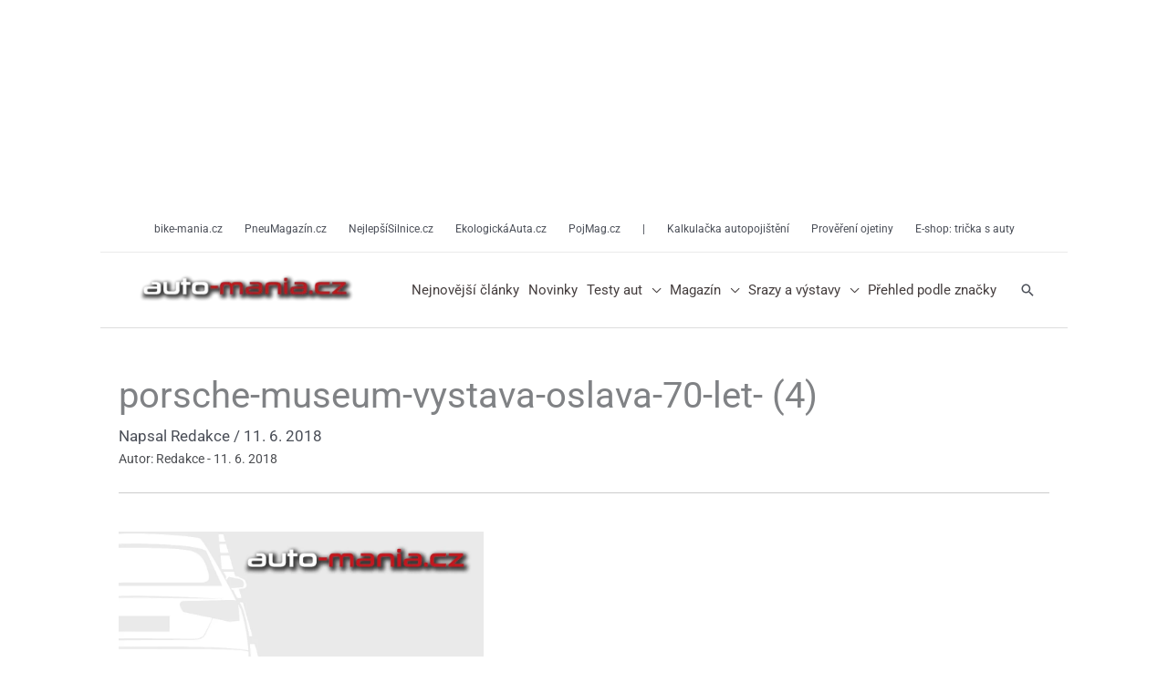

--- FILE ---
content_type: text/css
request_url: https://auto-mania.cz/wp-content/themes/astra-child/style.css?ver=1.0.0
body_size: 2312
content:
/**
Theme Name: Astra Child
Author: Brainstorm Force
Author URI: http://wpastra.com/about/
Description: Astra is the fastest, fully customizable & beautiful theme suitable for blogs, personal portfolios and business websites. It is very lightweight (less than 50KB on frontend) and offers unparalleled speed. Built with SEO in mind, Astra comes with schema.org code integrated so search engines will love your site. Astra offers plenty of sidebar options and widget areas giving you a full control for customizations. Furthermore, we have included special features and templates so feel free to choose any of your favorite page builder plugin to create pages flexibly. Some of the other features: # WooCommerce Ready # Responsive # Compatible with major plugins # Translation Ready # Extendible with premium addons # Regularly updated # Designed, Developed, Maintained & Supported by Brainstorm Force. Looking for a perfect base theme? Look no further. Astra is fast, fully customizable and beautiful theme!
Version: 1.0.0
License: GNU General Public License v2 or later
License URI: http://www.gnu.org/licenses/gpl-2.0.html
Text Domain: astra-child
Template: astra
*/

/*
  Skryje horní lištu, pokud má body třídu 'visitor-from-seznam'
*/
body.visitor-from-seznam .ast-above-header-wrap {
    display: none !important;
}

/* 
 * Agresivnější úprava cookie lišty CPEx pro maximalizaci míry souhlasu
 */

/* Cílíme na hlavní kontejner lišty, abychom byli specifičtí */
#cpex_bar {

    /* Přinutíme kontejner tlačítek používat flexbox pro snadné prohození */
    .cpex-buttons-wrapper {
        display: flex !important;
        flex-direction: row-reverse !important; /* Tímto kouzlem prohodíme pořadí */
        justify-content: flex-start; /* Zarovnáme je k sobě */
    }
    
    /* Zvýrazníme primární tlačítko SOUHLASÍM */
    .cpex-button-consent {
        background-color: #D90700 !important; /* Používám vaši červenou barvu z webu */
        color: white !important;
        border: 1px solid #D90700 !important;
        font-weight: bold;
    }

    /* Potlačíme sekundární tlačítko ODMÍTÁM, aby vypadalo jako odkaz */
    .cpex-button-reject {
        background: none !important;
        border: none !important;
        color: #888 !important; /* Dáme mu šedou barvu */
        text-decoration: underline !important;
        font-weight: normal !important;
        box-shadow: none !important;
        margin-right: 20px; /* Dáme mezi ně mezeru */
    }
}


      
/*
===============================================
  Finální řešení pro branding a layout shift
===============================================
*/

/* 1. Vytvoříme pevný prostor pro reklamu nahoře */
#top-ad-wrapper {
    min-height: 210px; /* Toto je výška vašeho standardního banneru. Stránka pro něj vždy nechá místo. */
    width: 100%;
    display: flex;
    align-items: center;
    justify-content: center;
    position: relative;
    overflow: hidden; /* Důležité, aby větší branding nepřetékal a neroztahoval box */
}


/* 2. Co se stane, když se načte branding */

/* 
   Detekujeme, kdy skript Seznamu přidá brandingový `<div>`, který má ID začínající na "ssp-zone-".
   To znamená, že branding je aktivní.
*/
#top-ad-wrapper:has(div[id*="ssp-zone-header-branding"]) {
    /* Branding je velký a nepotřebuje být centrovaný v našem malém boxu.
       Většinou si sám posouvá #page. Proto placeholder skryjeme. */
    min-height: 0;
    display: none; /* Úplně schováme náš placeholder, protože branding už má vlastní mechanismus */
}

/* 
   Pokud by branding posouval hlavní #page kontejner, musíme tomu zabránit, 
   nebo naopak posun vytvořit kontrolovaně. Váš kód ukazuje, že branding
   přidává na #ssp-zone-header-branding třídu "adFull".
   To znamená, že branding už si sám spravuje svou pozici a my mu nesmíme překážet.
*/

/* Vaše stará, ale dobrá pojistka - necháme ji pro jistotu */
#ssp-zone-header-branding.adFull ~ #page {
    top: 0 !important;
    padding-top: 0 !important; /* Důležitá pojistka proti odskoku */
    margin-top: 0 !important;   /* Důležitá pojistka proti odskoku */
}

/* Pokud by se přesto objevovala velká mezera nad obsahem při brandingu,
   bude potřeba cílenější pravidlo, např:
   body:has(#ssp-zone-header-branding.adFull) #page {
       padding-top: 250px !important; // nebo kolik je výška brandingu
   }
   ale začněme bez něj, často není potřeba.
*/


@media only screen and (max-width: 768px) {
  #top-ad-wrapper {
    display: none;
  }
}

  body.visitor-from-seznam .schovat-pro-seznam {
    display: none !important;
  }


/* ZNEFUNKČNĚNÍ ODKAZU PRO SEZNAM */

/* Krok 1: Zacílíme na samotný odkaz <a> a zrušíme jeho vlastnosti */
body.visitor-from-seznam #link-seznam {
    pointer-events: none !important;  /* Zabrání jakémukoliv kliknutí */
    cursor: default !important;       /* Změní kurzor na normální šipku */
    color: inherit !important;         /* Zdědí barvu z okolního textu */
    text-decoration: none !important;  /* Pojistka pro odstranění podtržení */
}

/* Krok 2: Zacílíme PŘÍMO na vnitřní <span> a přebijeme jeho podtržení */
body.visitor-from-seznam #link-seznam span[style] {
    text-decoration: none !important;
}

/* schovat pole URL v komentářích */
.comment-form-url {
    display: none;
}

/* Jednoduché vylepšení widgetu nejnovějších článků */
.widget_recent_entries ul {
    list-style: none; /* Odstraní odrážky */
    padding-left: 0;
}

.widget_recent_entries ul li {
    border-bottom: 1px solid #eeeeee; /* Tenká oddělovací linka */
    margin-bottom: 8px;
    padding-bottom: 8px;
    transition: background-color 0.2s ease; /* Plynulý přechod pro hover efekt */
}

.widget_recent_entries ul li:last-child {
    border-bottom: none; /* Poslední položka bez linky */
    margin-bottom: 0;
}

.widget_recent_entries ul li a {
    text-decoration: none;
    display: block; /* Odkaz vyplní celou šířku */
    padding: 5px;
    margin: -5px; /* Vizuální trik pro lepší klikací plochu */
    border-radius: 4px;
}

.widget_recent_entries ul li:hover {
    background-color: #f5f5f5; /* Jemné pozadí při najetí myší */
}

.psacp-post-cats {
    display: none !important;
}


.single-post .wp-caption-text {
  color: #595959 !important;
}

/* Smart Gallery – odkaz zpět na článek */
.smart-gallery-page-back a {
    color: #cc0000 !important;          /* červená */
    text-decoration: underline !important;
}

.smart-gallery-page-back a:hover {
    color: #000000 !important;          /* při hoveru černá */
    text-decoration: underline;         /* můžeš klidně vynechat, ale pro jistotu */
}

--- FILE ---
content_type: application/javascript
request_url: https://auto-mania.cz/wp-content/plugins/smart-gallery/assets/smart-gallery.js?ver=2.15
body_size: 2438
content:
(function () {

    document.addEventListener('DOMContentLoaded', function () {
        // wrapper s velkou fotkou
        var wrapper = document.querySelector('.smart-gallery-page-wrapper');
        if (!wrapper) return;

        var mainImg    = wrapper.querySelector('.smart-gallery-page-main-img');
        var lightbox   = wrapper.querySelector('.smart-gallery-lightbox');
        var prevLink   = wrapper.querySelector('.smart-gallery-page-prev');
        var nextLink   = wrapper.querySelector('.smart-gallery-page-next');
        var infoToggle = wrapper.querySelector('.smart-gallery-info-toggle');
        var infoPanel  = wrapper.querySelector('.smart-gallery-info-panel');
        var indexEl    = wrapper.querySelector('.smart-gallery-page-index');
        var thumbs     = wrapper.querySelectorAll('.smart-gallery-page-bottom-thumb');
        var postTitle  = wrapper.getAttribute('data-post-title') || '';

        // loading overlay target (DETAIL)
        var mainInner = wrapper.querySelector('.smart-gallery-page-main-inner');
        var loadToken = 0;

        function setLoading(isLoading) {
            if (!mainInner) return;
            if (isLoading) {
                mainInner.classList.add('is-loading');
                mainImg && mainImg.setAttribute('aria-busy', 'true');
            } else {
                mainInner.classList.remove('is-loading');
                mainImg && mainImg.removeAttribute('aria-busy');
            }
        }

        var total = thumbs.length;
        var activeThumb = wrapper.querySelector('.smart-gallery-page-bottom-thumb.is-active');
        var currentIndex = 0;

        if (activeThumb) {
            var idxAttr = activeThumb.getAttribute('data-index');
            if (idxAttr !== null) {
                currentIndex = parseInt(idxAttr, 10) || 0;
            }
        }

        // pokud se úvodní velká fotka ještě načítá, ukaž spinner hned
        if (mainImg && !mainImg.complete) {
            setLoading(true);
            mainImg.addEventListener('load', function () { setLoading(false); }, { once: true });
            mainImg.addEventListener('error', function () { setLoading(false); }, { once: true });
        }

        /* -----------------------
         * LIGHTBOX
         * ----------------------- */
        var lightboxOpen = false;
        var backdrop, closeBtn, lbImg, lbFrame;

        // loading overlay (LIGHTBOX)
        var lbLoadToken = 0;

        function setLightboxLoading(isLoading) {
            if (!lbFrame) return;
            if (isLoading) {
                lbFrame.classList.add('is-loading');
            } else {
                lbFrame.classList.remove('is-loading');
            }
        }

        function loadLightboxImage(src, alt) {
            if (!lbImg || !lbFrame || !src) return;

            var token = ++lbLoadToken;
            setLightboxLoading(true);

            var preload = new Image();
            preload.onload = function () {
                if (token !== lbLoadToken) return;
                lbImg.src = src;
                lbImg.alt = alt || '';
                setLightboxLoading(false);
            };
            preload.onerror = function () {
                if (token !== lbLoadToken) return;
                lbImg.src = src;
                lbImg.alt = alt || '';
                setLightboxLoading(false);
            };
            preload.src = src;
        }

        if (mainImg && lightbox) {
            backdrop = lightbox.querySelector('.smart-gallery-lightbox-backdrop');
            closeBtn = lightbox.querySelector('.smart-gallery-lightbox-close');
            lbImg    = lightbox.querySelector('.smart-gallery-lightbox-img');
            lbFrame  = lightbox.querySelector('.smart-gallery-lightbox-frame');

            function openLightbox() {
                var full = mainImg.getAttribute('data-fullsize') || mainImg.src;
                var alt  = mainImg.getAttribute('alt') || '';

                lightbox.setAttribute('data-active', 'true');
                document.body.style.overflow = 'hidden';
                lightboxOpen = true;

                loadLightboxImage(full, alt);
            }

            function closeLightbox() {
                lightbox.setAttribute('data-active', 'false');
                document.body.style.overflow = '';
                lightboxOpen = false;

                lbLoadToken++;
                setLightboxLoading(false);
            }

            mainImg.addEventListener('click', function (e) {
                e.preventDefault();
                openLightbox();
            });

            if (backdrop) {
                backdrop.addEventListener('click', function () {
                    closeLightbox();
                });
            }

            if (closeBtn) {
                closeBtn.addEventListener('click', function (e) {
                    e.preventDefault();
                    closeLightbox();
                });
            }

            // --- SWIPE v LIGHTBOXU + TAP NA FOTKU ZAVÍRÁ ---
            var lbStartX = 0;
            var lbStartY = 0;
            var lbIsMoving = false;
            var lbDidSwipe = false;

            if (lbImg) {
                lbImg.addEventListener('touchstart', function (e) {
                    if (!e.touches || !e.touches.length) return;
                    var t = e.touches[0];
                    lbStartX = t.clientX;
                    lbStartY = t.clientY;
                    lbIsMoving = true;
                    lbDidSwipe = false;
                }, { passive: true });

                lbImg.addEventListener('touchmove', function () {
                    if (!lbIsMoving) return;
                }, { passive: true });

                lbImg.addEventListener('touchend', function (e) {
                    if (!lbIsMoving) return;
                    lbIsMoving = false;

                    if (!e.changedTouches || !e.changedTouches.length) return;
                    var t = e.changedTouches[0];
                    var dx = t.clientX - lbStartX;
                    var dy = t.clientY - lbStartY;

                    if (Math.abs(dx) < 40 || Math.abs(dx) < Math.abs(dy)) {
                        lbDidSwipe = false;
                        return;
                    }

                    lbDidSwipe = true;

                    if (dx < 0) {
                        changeImageToIndex(currentIndex + 1);
                    } else {
                        changeImageToIndex(currentIndex - 1);
                    }
                });

                lbImg.addEventListener('click', function (e) {
                    if (lbDidSwipe) {
                        lbDidSwipe = false;
                        return;
                    }
                    e.preventDefault();
                    closeLightbox();
                });
            }

            // --- ŠIPKY V LIGHTBOXU ---
            if (lbFrame && total > 1) {
                var lbPrevBtn = document.createElement('button');
                lbPrevBtn.className = 'smart-gallery-lightbox-arrow smart-gallery-lightbox-prev';
                lbPrevBtn.setAttribute('type', 'button');
                lbPrevBtn.setAttribute('aria-label', 'Předchozí fotka');
                lbPrevBtn.innerHTML = '&#10094;';

                var lbNextBtn = document.createElement('button');
                lbNextBtn.className = 'smart-gallery-lightbox-arrow smart-gallery-lightbox-next';
                lbNextBtn.setAttribute('type', 'button');
                lbNextBtn.setAttribute('aria-label', 'Další fotka');
                lbNextBtn.innerHTML = '&#10095;';

                lbFrame.appendChild(lbPrevBtn);
                lbFrame.appendChild(lbNextBtn);

                lbPrevBtn.addEventListener('click', function (e) {
                    e.preventDefault();
                    e.stopPropagation();
                    changeImageToIndex(currentIndex - 1);
                });

                lbNextBtn.addEventListener('click', function (e) {
                    e.preventDefault();
                    e.stopPropagation();
                    changeImageToIndex(currentIndex + 1);
                });
            }

            window.addEventListener('keydown', function (e) {
                if (!lightboxOpen) return;
                if (e.key === 'Escape') {
                    e.preventDefault();
                    closeLightbox();
                }
            }, true);
        }

        /* -----------------------
         * PŘEPÍNÁNÍ FOTEK BEZ RELOADU
         * ----------------------- */

        function updateUrlIndex(newIndex) {
            try {
                var url = new URL(window.location.href);
                url.searchParams.set('sg_i', newIndex);
                history.replaceState(null, '', url.toString());
            } catch (e) {}
        }

        function updateInfoPanelFromData(title, caption, description) {
            if (!infoPanel || !infoToggle) return;

            infoPanel.classList.remove('is-open');
            infoPanel.setAttribute('data-open', 'false');
            infoToggle.setAttribute('aria-expanded', 'false');

            var infoTitle = title || '';
            var infoText  = '';

            if (caption) infoText = caption;
            else if (description) infoText = description;

            if (infoTitle && infoText) {
                var t1 = infoTitle.trim().toLowerCase();
                var t2 = infoText.trim().toLowerCase();
                if (t1 === t2) infoText = '';
            }

            var hasInfo = !!(infoTitle.trim() || infoText.trim());

            if (!hasInfo) {
                infoToggle.style.display = 'none';
                infoPanel.style.display  = 'none';
            } else {
                infoToggle.style.display = '';
                infoPanel.style.display  = '';
            }

            var titleEl = infoPanel.querySelector('.smart-gallery-info-title');
            var textEl  = infoPanel.querySelector('.smart-gallery-info-text');

            if (!titleEl && infoTitle) {
                titleEl = document.createElement('div');
                titleEl.className = 'smart-gallery-info-title';
                infoPanel.insertBefore(titleEl, infoPanel.firstChild);
            }
            if (!textEl && infoText) {
                textEl = document.createElement('div');
                textEl.className = 'smart-gallery-info-text';
                infoPanel.appendChild(textEl);
            }

            if (titleEl) {
                if (infoTitle) {
                    titleEl.textContent = infoTitle;
                    titleEl.style.display = '';
                } else {
                    titleEl.textContent = '';
                    titleEl.style.display = 'none';
                }
            }

            if (textEl) {
                if (infoText) {
                    textEl.textContent = infoText;
                    textEl.style.display = '';
                } else {
                    textEl.textContent = '';
                    textEl.style.display = 'none';
                }
            }
        }

        function changeImageToIndex(newIndex, fromHistory) {
            if (!mainImg || !thumbs.length) return;

            if (newIndex < 0) newIndex = total - 1;
            if (newIndex >= total) newIndex = 0;
            if (newIndex === currentIndex) return;

            var thumb = wrapper.querySelector('.smart-gallery-page-bottom-thumb[data-index="' + newIndex + '"]');
            if (!thumb) return;

            var full        = thumb.getAttribute('data-full') || '';
            var alt         = thumb.getAttribute('data-alt') || '';
            var title       = thumb.getAttribute('data-title') || '';
            var caption     = thumb.getAttribute('data-caption') || '';
            var description = thumb.getAttribute('data-description') || '';
            var original    = thumb.getAttribute('data-original') || full || mainImg.getAttribute('data-fullsize') || mainImg.src;

            if (!full) return;

            currentIndex = newIndex;

            if (activeThumb) activeThumb.classList.remove('is-active');
            thumb.classList.add('is-active');
            activeThumb = thumb;

            if (indexEl) indexEl.textContent = 'Foto ' + (newIndex + 1) + ' / ' + total;

            updateInfoPanelFromData(title, caption, description);

            if (!fromHistory) updateUrlIndex(newIndex);

            // pokud je otevřený lightbox: preload originálu do lightboxu se spinnerem
            if (lightboxOpen) {
                var lbAlt = alt || title || postTitle || '';
                loadLightboxImage(original, lbAlt);
            }

            // DETAIL spinner + preload
            var token = ++loadToken;
            setLoading(true);

            var preload = new Image();
            preload.onload = function () {
                if (token !== loadToken) return;

                mainImg.src = full;
                mainImg.alt = alt;
                mainImg.setAttribute('data-fullsize', original);

                var titleAttr = '';
                if (title && postTitle) titleAttr = title + ' – ' + postTitle;
                else if (title) titleAttr = title;
                else if (postTitle) titleAttr = postTitle;

                if (titleAttr) mainImg.setAttribute('title', titleAttr);
                else mainImg.removeAttribute('title');

                setLoading(false);
            };

            preload.onerror = function () {
                if (token !== loadToken) return;

                mainImg.src = full;
                mainImg.alt = alt;
                mainImg.setAttribute('data-fullsize', original);

                setLoading(false);
            };

            preload.src = full;
        }

        if (prevLink) {
            prevLink.addEventListener('click', function (e) {
                e.preventDefault();
                changeImageToIndex(currentIndex - 1);
            });
        }

        if (nextLink) {
            nextLink.addEventListener('click', function (e) {
                e.preventDefault();
                changeImageToIndex(currentIndex + 1);
            });
        }

        if (thumbs.length) {
            (thumbs.forEach ? thumbs : Array.prototype.slice.call(thumbs)).forEach(function (thumbEl) {
                thumbEl.addEventListener('click', function (e) {
                    e.preventDefault();
                    var idx = parseInt(this.getAttribute('data-index'), 10) || 0;
                    changeImageToIndex(idx);
                });
            });
        }

        if (prevLink || nextLink) {
            window.addEventListener('keydown', function (e) {
                if (e.key === 'ArrowLeft' && prevLink) {
                    e.preventDefault();
                    changeImageToIndex(currentIndex - 1);
                } else if (e.key === 'ArrowRight' && nextLink) {
                    e.preventDefault();
                    changeImageToIndex(currentIndex + 1);
                }
            }, true);
        }

        if ((prevLink || nextLink) && mainImg) {
            var touchTarget = wrapper.querySelector('.smart-gallery-page-main-inner') || mainImg;
            var startX = 0;
            var startY = 0;
            var isMoving = false;

            if (touchTarget) {
                touchTarget.addEventListener('touchstart', function (e) {
                    if (!e.touches || !e.touches.length) return;
                    var t = e.touches[0];
                    startX = t.clientX;
                    startY = t.clientY;
                    isMoving = true;
                }, { passive: true });

                touchTarget.addEventListener('touchmove', function () {
                    if (!isMoving) return;
                }, { passive: true });

                touchTarget.addEventListener('touchend', function (e) {
                    if (!isMoving) return;
                    isMoving = false;

                    if (!e.changedTouches || !e.changedTouches.length) return;
                    var t = e.changedTouches[0];
                    var dx = t.clientX - startX;
                    var dy = t.clientY - startY;

                    if (Math.abs(dx) < 40 || Math.abs(dx) < Math.abs(dy)) return;
                    if (lightboxOpen) return;

                    if (dx < 0 && nextLink) changeImageToIndex(currentIndex + 1);
                    else if (dx > 0 && prevLink) changeImageToIndex(currentIndex - 1);
                });
            }
        }

        if (infoToggle && infoPanel) {
            infoToggle.addEventListener('click', function (e) {
                e.stopPropagation();
                var isOpen = infoPanel.classList.contains('is-open');
                if (isOpen) {
                    infoPanel.classList.remove('is-open');
                    infoPanel.setAttribute('data-open', 'false');
                    infoToggle.setAttribute('aria-expanded', 'false');
                } else {
                    infoPanel.classList.add('is-open');
                    infoPanel.setAttribute('data-open', 'true');
                    infoToggle.setAttribute('aria-expanded', 'true');
                }
            });
        }
    });

})();
